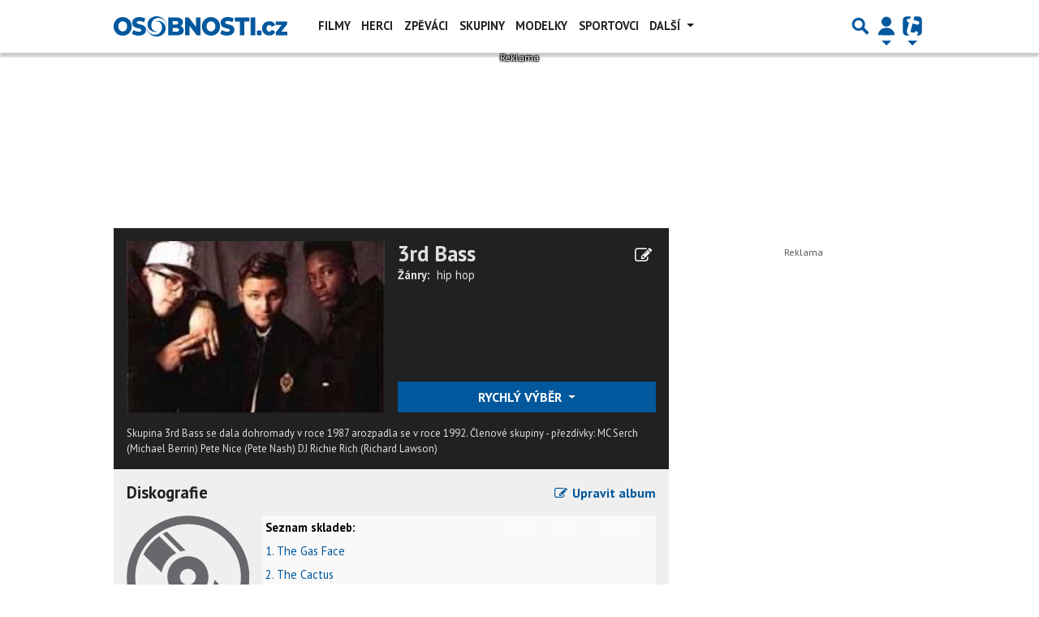

--- FILE ---
content_type: text/html; charset=utf-8
request_url: https://www.google.com/recaptcha/api2/aframe
body_size: 258
content:
<!DOCTYPE HTML><html><head><meta http-equiv="content-type" content="text/html; charset=UTF-8"></head><body><script nonce="3wAGB5ZtbiH8p5rCnUDqtA">/** Anti-fraud and anti-abuse applications only. See google.com/recaptcha */ try{var clients={'sodar':'https://pagead2.googlesyndication.com/pagead/sodar?'};window.addEventListener("message",function(a){try{if(a.source===window.parent){var b=JSON.parse(a.data);var c=clients[b['id']];if(c){var d=document.createElement('img');d.src=c+b['params']+'&rc='+(localStorage.getItem("rc::a")?sessionStorage.getItem("rc::b"):"");window.document.body.appendChild(d);sessionStorage.setItem("rc::e",parseInt(sessionStorage.getItem("rc::e")||0)+1);localStorage.setItem("rc::h",'1768938241521');}}}catch(b){}});window.parent.postMessage("_grecaptcha_ready", "*");}catch(b){}</script></body></html>

--- FILE ---
content_type: text/plain
request_url: https://www.google-analytics.com/j/collect?v=1&_v=j102&a=728457058&t=pageview&_s=1&dl=https%3A%2F%2Falbum.hudebniskupiny.cz%2F3rd-bass-cactus-remixes-72&ul=en-us%40posix&dt=3rd%20Bass%20-%20Diskografie%20%7C%20HUDEBNISKUPINY.CZ&sr=1280x720&vp=1280x720&_u=IEBAAAABAAAAACAAI~&jid=896307389&gjid=1537429899&cid=1391832459.1768938234&tid=UA-5408301-6&_gid=1221982248.1768938234&_r=1&_slc=1&z=729201968
body_size: -452
content:
2,cG-ZLHY6SV3PR

--- FILE ---
content_type: application/javascript; charset=utf-8
request_url: https://fundingchoicesmessages.google.com/f/AGSKWxWhVnUSedOJohO5Zty-5_XUcVzl6UNYFBk_TwLe759wlSOMAmWa4WUaEkBhFrfMh9_3gpQBf5WdiDTXTZJDMWaT2gO37DENYoxdBMyv1YJluICrIsIkxRIvfG-7wHnH17Hu2PsXh8EzLeAhnWzjvfchClCQLYD2ueXkUFBqATO4rLE1n80bHvUjyQHV/_/serveads./adimage./adtext4./mac-ad?&AdType=
body_size: -1292
content:
window['a8f7b979-55c5-4c97-aac6-5b01e672c6e8'] = true;